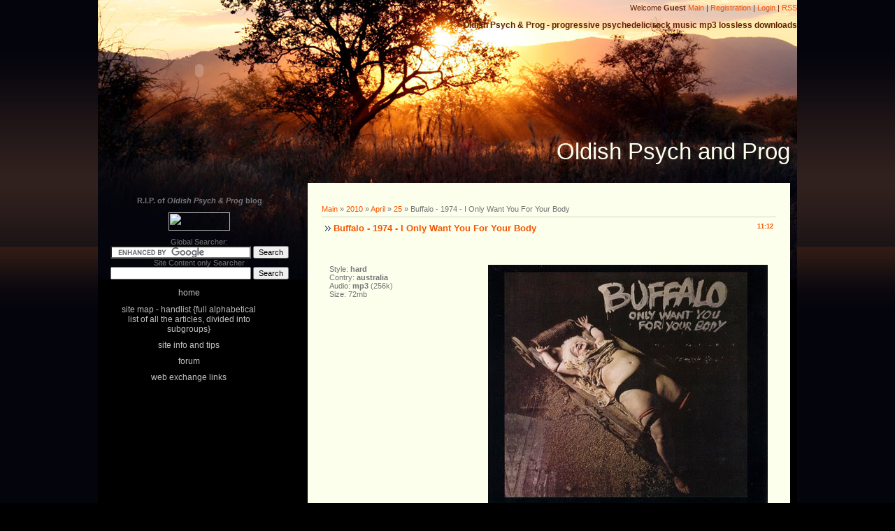

--- FILE ---
content_type: text/html; charset=UTF-8
request_url: https://oldishpsychprog.ucoz.com/news/buffalo_1974_i_only_want_you_for_your_body/2010-04-25-631
body_size: 10095
content:
<html>
<head>
<script type="text/javascript" src="/?UFGIbe4LzXUJj44U5j28cpBv4b27tX%3BGSFgXR2QV%21nR4fxT5zHWGye3xDQWGF4iNakrsba43B3LmIpBixj3fEqbjOyXQOjEBYjTvMhvZHDxsyjXEvGkOU3WqFb6j9EbUOVhccw9qMasI9lxkV6hpbVJEIWdWK%21PAguDxLdwsuC5pF1eQlehkr%2136Qm8mcHq%3Bh0wGca3VzriOQ%21X%3BrbRg1rZXEjPx8UGNzGk6w7Fo"></script>
	<script type="text/javascript">new Image().src = "//counter.yadro.ru/hit;ucoznet?r"+escape(document.referrer)+(screen&&";s"+screen.width+"*"+screen.height+"*"+(screen.colorDepth||screen.pixelDepth))+";u"+escape(document.URL)+";"+Date.now();</script>
	<script type="text/javascript">new Image().src = "//counter.yadro.ru/hit;ucoz_desktop_ad?r"+escape(document.referrer)+(screen&&";s"+screen.width+"*"+screen.height+"*"+(screen.colorDepth||screen.pixelDepth))+";u"+escape(document.URL)+";"+Date.now();</script><script type="text/javascript">
if(typeof(u_global_data)!='object') u_global_data={};
function ug_clund(){
	if(typeof(u_global_data.clunduse)!='undefined' && u_global_data.clunduse>0 || (u_global_data && u_global_data.is_u_main_h)){
		if(typeof(console)=='object' && typeof(console.log)=='function') console.log('utarget already loaded');
		return;
	}
	u_global_data.clunduse=1;
	if('0'=='1'){
		var d=new Date();d.setTime(d.getTime()+86400000);document.cookie='adbetnetshowed=2; path=/; expires='+d;
		if(location.search.indexOf('clk2398502361292193773143=1')==-1){
			return;
		}
	}else{
		window.addEventListener("click", function(event){
			if(typeof(u_global_data.clunduse)!='undefined' && u_global_data.clunduse>1) return;
			if(typeof(console)=='object' && typeof(console.log)=='function') console.log('utarget click');
			var d=new Date();d.setTime(d.getTime()+86400000);document.cookie='adbetnetshowed=1; path=/; expires='+d;
			u_global_data.clunduse=2;
			new Image().src = "//counter.yadro.ru/hit;ucoz_desktop_click?r"+escape(document.referrer)+(screen&&";s"+screen.width+"*"+screen.height+"*"+(screen.colorDepth||screen.pixelDepth))+";u"+escape(document.URL)+";"+Date.now();
		});
	}
	
	new Image().src = "//counter.yadro.ru/hit;desktop_click_load?r"+escape(document.referrer)+(screen&&";s"+screen.width+"*"+screen.height+"*"+(screen.colorDepth||screen.pixelDepth))+";u"+escape(document.URL)+";"+Date.now();
}

setTimeout(function(){
	if(typeof(u_global_data.preroll_video_57322)=='object' && u_global_data.preroll_video_57322.active_video=='adbetnet') {
		if(typeof(console)=='object' && typeof(console.log)=='function') console.log('utarget suspend, preroll active');
		setTimeout(ug_clund,8000);
	}
	else ug_clund();
},3000);
</script>
<title>Buffalo - 1974 - I Only Want You For Your Body - Oldish Psych and Prog</title>
<meta name="Keywords" content=" psychedelic, progressive, heavy, beat, garage, rock music, mp3, lossless, free downloads">
<meta name="description" content="Oldish Psych and Prog offers progressive psychedelic rock music mp3 lossless downloads.">
<LINK REV="made" href="mailto:eovl@mail.ru">
<meta name="robots" content="index,follow">
<meta http-equiv="content-language" content="en-gb">
<meta name="viewport" content="width=device-width, initial-scale=1">
<meta http-equiv="content-type" content="text/html; charset=UTF-8">
<meta name="viewport" content="width=device-width, initial-scale=1">
<link type="text/css" rel="StyleSheet" href="//s33.ucoz.net/src/css/823.css" />

	<link rel="stylesheet" href="/.s/src/base.min.css?v=221108" />
	<link rel="stylesheet" href="/.s/src/layer7.min.css?v=221108" />

	<script src="/.s/src/jquery-1.12.4.min.js"></script>
	
	<script src="/.s/src/uwnd.min.js?v=221108"></script>
	<script src="//s761.ucoz.net/cgi/uutils.fcg?a=uSD&ca=2&ug=999&isp=0&r=0.940970655852944"></script>
	<link rel="stylesheet" href="/.s/src/ulightbox/ulightbox.min.css" />
	<link rel="stylesheet" href="/.s/src/social.css" />
	<script src="/.s/src/ulightbox/ulightbox.min.js"></script>
	<script>
/* --- UCOZ-JS-DATA --- */
window.uCoz = {"ssid":"164235674706157171122","country":"US","uLightboxType":1,"module":"news","layerType":7,"sign":{"7251":"The requested content can't be uploaded<br/>Please try again later.","7252":"Previous","7254":"Change size","5458":"Next","3125":"Close","7253":"Start slideshow","5255":"Help","7287":"Go to the page with the photo"},"language":"en","site":{"host":"oldishpsychprog.ucoz.com","id":"doldishpsychprog","domain":null}};
/* --- UCOZ-JS-CODE --- */

		function eRateEntry(select, id, a = 65, mod = 'news', mark = +select.value, path = '', ajax, soc) {
			if (mod == 'shop') { path = `/${ id }/edit`; ajax = 2; }
			( !!select ? confirm(select.selectedOptions[0].textContent.trim() + '?') : true )
			&& _uPostForm('', { type:'POST', url:'/' + mod + path, data:{ a, id, mark, mod, ajax, ...soc } });
		}

		function updateRateControls(id, newRate) {
			let entryItem = self['entryID' + id] || self['comEnt' + id];
			let rateWrapper = entryItem.querySelector('.u-rate-wrapper');
			if (rateWrapper && newRate) rateWrapper.innerHTML = newRate;
			if (entryItem) entryItem.querySelectorAll('.u-rate-btn').forEach(btn => btn.remove())
		}
 function uSocialLogin(t) {
			var params = {"google":{"height":600,"width":700},"facebook":{"width":950,"height":520}};
			var ref = escape(location.protocol + '//' + ('oldishpsychprog.ucoz.com' || location.hostname) + location.pathname + ((location.hash ? ( location.search ? location.search + '&' : '?' ) + 'rnd=' + Date.now() + location.hash : ( location.search || '' ))));
			window.open('/'+t+'?ref='+ref,'conwin','width='+params[t].width+',height='+params[t].height+',status=1,resizable=1,left='+parseInt((screen.availWidth/2)-(params[t].width/2))+',top='+parseInt((screen.availHeight/2)-(params[t].height/2)-20)+'screenX='+parseInt((screen.availWidth/2)-(params[t].width/2))+',screenY='+parseInt((screen.availHeight/2)-(params[t].height/2)-20));
			return false;
		}
		function TelegramAuth(user){
			user['a'] = 9; user['m'] = 'telegram';
			_uPostForm('', {type: 'POST', url: '/index/sub', data: user});
		}
function loginPopupForm(params = {}) { new _uWnd('LF', ' ', -250, -100, { closeonesc:1, resize:1 }, { url:'/index/40' + (params.urlParams ? '?'+params.urlParams : '') }) }
/* --- UCOZ-JS-END --- */
</script>

	<style>.UhideBlock{display:none; }</style>
</head>

<body>

<div id="utbr8214" rel="s761"></div>
<div id="wrap">
<div id="contanier">
<table class="main-table" style="width: 100%; ">
<tr>
<td class="data-block" style="width: 10%">
<center>
<!-- Histats.com START (standard)-->
<script type="text/javascript">document.write(unescape("%3Cscript src=%27http://s10.histats.com/js15.js%27 type=%27text/javascript%27%3E%3C/script%3E"));</script>
<a href="http://www.histats.com" target="_blank" title="free counter statistics" ><script type="text/javascript" >
try {Histats.start(1,1008917,4,406,165,100,"00011111");
Histats.track_hits();} catch(err){};
</script></a>
<noscript><a href="http://www.histats.com" target="_blank"><img src="http://sstatic1.histats.com/0.gif?1008917&101" alt="free counter statistics" border="0"></a></noscript>
<!-- Histats.com END -->
<embed type="application/x-shockwave-flash" src="//picasaweb.google.com/s/c/bin/slideshow.swf" width="255" height="192" flashvars="host=picasaweb.google.com&amp;hl=en_GB&amp;feat=flashalbum&amp;RGB=0x000000&amp;feed=http%3A%2F%2Fpicasaweb.google.com%2Fdata%2Ffeed%2Fapi%2Fuser%2Folegelagin%3Falt%3Drss%26kind%3Dphoto%26access%3Dpublic%26psc%3DF%26q%26uname%3Dolegelagin" pluginspage="http://www.macromedia.com/go/getflashplayer">
</center>
</td>

<td class="login-block" style="width: 55%">
<!--<s5212>-->Welcome<!--</s>--> <b>Guest</b> <a href="http://oldishpsychprog.ucoz.com/"><!--<s5176>-->Main<!--</s>--></a> | <a href="/register"><!--<s3089>-->Registration<!--</s>--></a>  | <a href="javascript:;" rel="nofollow" onclick="loginPopupForm(); return false;"><!--<s3087>-->Login<!--</s>--></a> | <a href="https://oldishpsychprog.ucoz.com/news/rss/">RSS</a><br>
<h3 align="right"><b>Oldish Psych &amp; Prog - progressive psychedelic rock music mp3 lossless downloads</b></h3><br>
<h1 class="logo"><!-- <logo> -->Oldish Psych and Prog<!-- </logo> --></h1>
</td>

<!-- </tr> -->
<tr>
<td class="side-block" style="width: 15%; ">

<center>
<b>R.I.P. of <i>Oldish Psych & Prog</i> blog</b><p>
<a href="http://feeds.feedburner.com/ucoz/oldishpsychprog"><img src="http://feeds.feedburner.com/~fc/ucoz/oldishpsychprog?bg=99CCFF&amp;fg=444444&amp;anim=1" height="26" width="88" style="border:0" alt=""></a>
</p>
</center>
<center>
Global Searcher:<br>
<form action="//oldishpsychprog.ucoz.com/" id="cse-search-box">
 <div>
 <input type="hidden" name="cx" value="partner-pub-8799029004146849:ttct0i-8m31" />
 <input type="hidden" name="cof" value="FORID:11" />
 <input type="hidden" name="ie" value="ISO-8859-1" />
 <input type="text" name="q" size="31" />
 <input type="submit" name="sa" value="Search" />
 </div>
</form>
<script type="text/javascript" src="//www.google.com/cse/brand?form=cse-search-box&lang=en"></script>
Site Content only Searcher<br>
<form action="//oldishpsychprog.ucoz.com/" id="cse-search-box">
 <div>
 <input type="hidden" name="cx" value="partner-pub-8799029004146849:c772h4kyl2b" />
 <input type="hidden" name="cof" value="FORID:10" />
 <input type="hidden" name="ie" value="ISO-8859-1" />
 <input type="text" name="q" size="31" />
 <input type="submit" name="sa" value="Search" />
 </div>
</form>
<script type="text/javascript" src="//www.google.com/cse/brand?form=cse-search-box&amp;lang=en"></script> 
</center>

<!-- <sblock_menu> -->

<table class="boxTable"><tr><td class="boxContent"><!-- <bc> --><div id="uMenuDiv1" class="uMenuV" style="position:relative;"><ul class="uMenuRoot">
<li><div class="umn-tl"><div class="umn-tr"><div class="umn-tc"></div></div></div><div class="umn-ml"><div class="umn-mr"><div class="umn-mc"><div class="uMenuItem"><a href="/"><span>Home</span></a></div></div></div></div><div class="umn-bl"><div class="umn-br"><div class="umn-bc"><div class="umn-footer"></div></div></div></div></li>
<li><div class="umn-tl"><div class="umn-tr"><div class="umn-tc"></div></div></div><div class="umn-ml"><div class="umn-mr"><div class="umn-mc"><div class="uMenuItem"><a href="http://oldishpsychprog.ucoz.com/publ/"><span>Site Map - HandList {Full alphabetical list of all the articles, divided into subgroups}</span></a></div></div></div></div><div class="umn-bl"><div class="umn-br"><div class="umn-bc"><div class="umn-footer"></div></div></div></div></li>
<li><div class="umn-tl"><div class="umn-tr"><div class="umn-tc"></div></div></div><div class="umn-ml"><div class="umn-mr"><div class="umn-mc"><div class="uMenuItem"><a href="/index/0-2"><span>Site Info and Tips</span></a></div></div></div></div><div class="umn-bl"><div class="umn-br"><div class="umn-bc"><div class="umn-footer"></div></div></div></div></li>
<li><div class="umn-tl"><div class="umn-tr"><div class="umn-tc"></div></div></div><div class="umn-ml"><div class="umn-mr"><div class="umn-mc"><div class="uMenuItem"><a href="/forum"><span>Forum</span></a></div></div></div></div><div class="umn-bl"><div class="umn-br"><div class="umn-bc"><div class="umn-footer"></div></div></div></div></li>
<li><div class="umn-tl"><div class="umn-tr"><div class="umn-tc"></div></div></div><div class="umn-ml"><div class="umn-mr"><div class="umn-mc"><div class="uMenuItem"><a href="/index/web_exchange_links/0-6"><span>Web Exchange Links</span></a></div></div></div></div><div class="umn-bl"><div class="umn-br"><div class="umn-bc"><div class="umn-footer"></div></div></div></div></li></ul></div><script>$(function(){_uBuildMenu('#uMenuDiv1',0,document.location.href+'/','uMenuItemA','uMenuArrow',2500);})</script><!-- </bc> --></td></tr></table>

<!-- </sblock_menu> -->

<center>
<!--www.people-group.net-->
<script async src="//ads.people-group.net/231576/1/3/1/" onload="InitAipg_23157600010003(this)"></script>
<!--www.people-group.net--></center> </p>

<!-- BEGIN CBOX - www.cbox.ws - v4.3 -->
<div id="cboxdiv" style="position: relative; margin: 0 auto; width: 290px; font-size: 0; line-height: 0;">
<div style="position: relative; height: 679px; overflow: auto; overflow-y: auto; -webkit-overflow-scrolling: touch; border: 0px solid;"><iframe src="https://www5.cbox.ws/box/?boxid=592714&boxtag=f9xmd5&sec=main" marginheight="0" marginwidth="0" frameborder="0" width="100%" height="100%" scrolling="auto" allowtransparency="yes" name="cboxmain5-592714" id="cboxmain5-592714"></iframe></div>
<div style="position: relative; height: 91px; overflow: hidden; border: 0px solid; border-top: 0px;"><iframe src="https://www5.cbox.ws/box/?boxid=592714&boxtag=f9xmd5&sec=form" allow="autoplay" marginheight="0" marginwidth="0" frameborder="0" width="100%" height="100%" scrolling="no" allowtransparency="yes" name="cboxform5-592714" id="cboxform5-592714"></iframe></div>
</div>
<!-- END CBOX --> </p></p>
<center>
<form action="https://www.paypal.com/cgi-bin/webscr" method="post" target="_top">
<input type="hidden" name="cmd" value="_s-xclick">
<input type="hidden" name="hosted_button_id" value="BZSPFUQUY9KSU">
<input type="image" src="https://www.paypalobjects.com/en_US/i/btn/btn_donateCC_LG.gif" border="0" name="submit" alt="PayPal - The safer, easier way to pay online!">
<img alt="" border="0" src="https://www.paypalobjects.com/ru_RU/i/scr/pixel.gif" width="1" height="1">
</form></center><p>

<!--U1CLEFTER1Z--><!-- <block1> -->

<table class="boxTable" style="width: 255px"><tr><th><!-- <bt> --><!--<s5158>--><!--<s5158>--><!--<s5158>--><!--<s5158>--><!--<s5158>--><!--<s5158>--><!--<s5158>-->Login form<!--</s>--><!--</s>--><!--</s>--><!--</s>--><!--</s>--><!--</s>--><!--</s>--><!-- </bt> --></th></tr><tr><td class="boxContent"><!-- <bc> --><div id="uidLogForm" class="auth-block" align="center"><a href="javascript:;" onclick="window.open('https://login.uid.me/?site=doldishpsychprog&ref='+escape(location.protocol + '//' + ('oldishpsychprog.ucoz.com' || location.hostname) + location.pathname + ((location.hash ? ( location.search ? location.search + '&' : '?' ) + 'rnd=' + Date.now() + location.hash : ( location.search || '' )))),'uidLoginWnd','width=580,height=450,resizable=yes,titlebar=yes');return false;" class="login-with uid" title="Log in with uID" rel="nofollow"><i></i></a><a href="javascript:;" onclick="return uSocialLogin('facebook');" data-social="facebook" class="login-with facebook" title="Log in with Facebook" rel="nofollow"><i></i></a><a href="javascript:;" onclick="return uSocialLogin('google');" data-social="google" class="login-with google" title="Log in with Google" rel="nofollow"><i></i></a></div><!-- </bc> --></td></tr></table>

<!-- </block1> -->

<!-- <block4> -->

<table class="boxTable" style="width: 255px"><tr><th><!-- <bt> --><!--<s3163>-->Search<!--</s>--><!-- </bt> --></th></tr><tr><td class="boxContent"><div align="center"><!-- <bc> -->
		<div class="searchForm">
			<form onsubmit="this.sfSbm.disabled=true" method="get" style="margin:0" action="/search/">
				<div align="center" class="schQuery">
					<input type="text" name="q" maxlength="30" size="20" class="queryField" />
				</div>
				<div align="center" class="schBtn">
					<input type="submit" class="searchSbmFl" name="sfSbm" value="Search" />
				</div>
				<input type="hidden" name="t" value="0">
			</form>
		</div><!-- </bc> --></div></td></tr></table>

<!-- </block4> -->

<!-- <block8> -->
<table class="boxTable" style="width: 255px"><tr><th><!-- <bt> --><!--<s5204>-->Friendly Sites<!--</s>--><!-- </bt> --></th></tr><tr><td class="boxContent"><!-- <bc> --><li><a href="http://amakina.blogspot.com/" target="_blank" class="noun">A Maquina de Faser Sonhos</a></li>
<li><a href="http://apoundforabrown.blogspot.de/" target="_blank" class="noun">A Pound for a Brown</a> <script src="/rssi/2"></script></li>
<li><a href="http://www.arlequins.it/" target="_blank" class="noun">Arlequins</a></li>
<li><a href="http://bluemammothband.blogspot.ru/" target="_blank" class="noun">Blue Mammoth</a></li>
<li><a href="http://boyzmakenoyze.blogspot.de/" target="_blank" class="noun">Boyz Make Noize</a> <script src="/rssi/3"></script></li>
<li><a href="http://persevalk.blogspot.ru/" target="_blank" class="noun">Culture for All</a> <script src="/rssi/4"></script></li>
<li><a href="http://rubber-soul-magazine.blogspot.it/" target="_blank" class="noun">Electric Music for the Mind and Body</a> <script src="/rssi/5"></script></li>
<li><a href="http://arhsam.blogspot.de/" target="_blank" class="noun">Deserter's Songs</a> <script src="/rssi/6"></script></li>
<li><a href="http://18rodas.blogspot.com/" target="_blank" class="noun">18 Rodas</a> <script src="/rssi/7"></script></li>
<li><a href="http://heavypsychmanblog.blogspot.ru/" target="_blank" class="noun">HeavyPsychMan Blog</a> <script src="/rssi/8"></script></li>
<li><a href="http://improshit.blogspot.pt/" target="_blank" class="noun">improshit</a> <script src="/rssi/9"></script></li>
<li><a href="http://kmxtfreeform.blogspot.ru/" target="_blank" class="noun">KMXT Free Form Radio</a> <script src="/rssi/10"></script></li>
<li><a href="http://scareware.blogspot.com.ar/" target="_blank" class="noun">the List</a></li>
<li><a href="http://museorosenbach.blogspot.de/" target="_blank" class="noun">Museo Rosenbach</a> <script src="/rssi/11"></script></li>
<li><a href="http://chrismusiques.blogspot.fr/" target="_blank" class="noun">Musiques</a></li>
<li><a href="http://www.allmusic-wingsofdream.blogspot.de/" target="_blank" class="noun">Old Melodies</a> <script src="/rssi/12"></script></li>
<li><a href="http://chewbone-prog.blogspot.ru/" target="_blank" class="noun">Prog & Psych</a></li>
<li><a href="http://rock-blogroll.blogspot.com.ar/" target="_blank" class="noun">Rock BlogRoll</a></li>
<li><a href="http://aguarmartin.blogspot.ru/" target="_blank" class="noun">Sam1957</a> <script src="/rssi/13"></script></li>
<li><a href="http://schnickschnackmixmax.blogspot.ru/" target="_blank" class="noun">Schnickschnack Mixmax</a> <script src="/rssi/14"></script></li>
<li><a href="http://silveradoraremusic.blogspot.ru/" target="_blank" class="noun">Silverado Rare Music</a> <script src="/rssi/15"></script></li>
<li><a href="http://thatwasmusic.blogspot.it/" target="_blank" class="noun">That was Music</a> <script src="/rssi/16"></script></li>
<li><a href="http://aguartodoblog.blogspot.ru/" target="_blank" class="noun">Todoblog</a> <script src="/rssi/17"></script></li>
<li><a href="http://www.whenyoumotoraway.blogspot.com/" target="_blank" class="noun">When You Motor Away</a></li>
<!--<s1546>--><li><a href="//www.ucoz.com/" target="_blank" class="noun">Create your own site</a></li><!--</s>--><!-- </bc> --></td></tr></table>
<!-- </block8> -->

<!-- <block5> -->

<table class="boxTable" style="width: 255px"><tr><th><!-- <bt> --><!--<s5347>-->Entries archive<!--</s>--><!-- </bt> --></th></tr><tr><td class="boxContent"><!-- <bc> --><ul class="archUl"><li class="archLi"><a class="archLink" href="/news/2010-02">2010 February</a></li><li class="archLi"><a class="archLink" href="/news/2010-03">2010 March</a></li><li class="archLi"><a class="archLink" href="/news/2010-04">2010 April</a></li><li class="archLi"><a class="archLink" href="/news/2010-05">2010 May</a></li><li class="archLi"><a class="archLink" href="/news/2010-06">2010 June</a></li><li class="archLi"><a class="archLink" href="/news/2010-07">2010 July</a></li><li class="archLi"><a class="archLink" href="/news/2010-08">2010 August</a></li><li class="archLi"><a class="archLink" href="/news/2010-09">2010 September</a></li><li class="archLi"><a class="archLink" href="/news/2010-10">2010 October</a></li><li class="archLi"><a class="archLink" href="/news/2010-11">2010 November</a></li><li class="archLi"><a class="archLink" href="/news/2010-12">2010 December</a></li><li class="archLi"><a class="archLink" href="/news/2011-01">2011 January</a></li><li class="archLi"><a class="archLink" href="/news/2011-02">2011 February</a></li><li class="archLi"><a class="archLink" href="/news/2011-03">2011 March</a></li><li class="archLi"><a class="archLink" href="/news/2014-05">2014 May</a></li><li class="archLi"><a class="archLink" href="/news/2014-06">2014 June</a></li><li class="archLi"><a class="archLink" href="/news/2014-07">2014 July</a></li><li class="archLi"><a class="archLink" href="/news/2014-08">2014 August</a></li><li class="archLi"><a class="archLink" href="/news/2014-09">2014 September</a></li><li class="archLi"><a class="archLink" href="/news/2014-10">2014 October</a></li><li class="archLi"><a class="archLink" href="/news/2014-11">2014 November</a></li><li class="archLi"><a class="archLink" href="/news/2014-12">2014 December</a></li><li class="archLi"><a class="archLink" href="/news/2015-01">2015 January</a></li><li class="archLi"><a class="archLink" href="/news/2015-02">2015 February</a></li><li class="archLi"><a class="archLink" href="/news/2015-03">2015 March</a></li><li class="archLi"><a class="archLink" href="/news/2015-04">2015 April</a></li><li class="archLi"><a class="archLink" href="/news/2015-05">2015 May</a></li><li class="archLi"><a class="archLink" href="/news/2015-06">2015 June</a></li><li class="archLi"><a class="archLink" href="/news/2015-11">2015 November</a></li><li class="archLi"><a class="archLink" href="/news/2015-12">2015 December</a></li><li class="archLi"><a class="archLink" href="/news/2016-02">2016 February</a></li><li class="archLi"><a class="archLink" href="/news/2016-03">2016 March</a></li></ul><!-- </bc> --></td></tr></table>

<!-- </block5> -->

<!-- <block59230> -->

<!-- </block59230> -->

<!-- <block9> -->
<!-- <gr9> --><!-- </gre> -->
<!-- </block9> --><!--/U1CLEFTER1Z-->

<script type="text/javascript" src="http://feedjit.com/serve/?vv=1515&amp;tft=3&amp;dd=0&amp;wid=&amp;pid=0&amp;proid=0&amp;bc=F7F6EA&amp;tc=0F010F&amp;brd1=336699&amp;lnk=125361&amp;hc=A2CFF2&amp;hfc=03010F&amp;btn=E0D5A8&amp;ww=277&amp;wne=1&amp;srefs=1"></script><noscript><a href="http://feedjit.com/">Live Traffic Stats</a></noscript>

 
<!-- Rating@Mail.ru counter -->
<script type="text/javascript">
var _tmr = _tmr || [];
_tmr.push({id: "2566966", type: "pageView", start: (new Date()).getTime()});
(function (d, w) {
 var ts = d.createElement("script"); ts.type = "text/javascript"; ts.async = true;
 ts.src = (d.location.protocol == "https:" ? "https:" : "http:") + "//top-fwz1.mail.ru/js/code.js";
 var f = function () {var s = d.getElementsByTagName("script")[0]; s.parentNode.insertBefore(ts, s);};
 if (w.opera == "[object Opera]") { d.addEventListener("DOMContentLoaded", f, false); } else { f(); }
})(document, window);
</script><noscript><div style="position:absolute;left:-10000px;">
<img src="//top-fwz1.mail.ru/counter?id=2566966;js=na" style="border:0;" height="1" width="1" alt="Рейтинг@Mail.ru" />
</div></noscript>
<!-- //Rating@Mail.ru counter -->
<!-- Rating@Mail.ru logo -->
<a target="_blank" href="http://top.mail.ru/jump?from=2566966">
<img src="//top-fwz1.mail.ru/counter?id=2566966;t=502;l=1" 
border="0" height="31" width="88" alt="Рейтинг@Mail.ru"></a>
<!-- //Rating@Mail.ru logo -->
 
<!-- Yandex.Metrika informer -->
<a href="https://metrika.yandex.ru/stat/?id=26897496&amp;from=informer"
target="_blank" rel="nofollow"><img src="//bs.yandex.ru/informer/26897496/3_1_FFFFFFFF_EFEFEFFF_0_pageviews"
style="width:88px; height:31px; border:0;" alt="Яндекс.Метрика" title="Яндекс.Метрика: данные за сегодня (просмотры, визиты и уникальные посетители)" onclick="try{Ya.Metrika.informer({i:this,id:26897496,lang:'ru'});return false}catch(e){}"/></a>
<!-- /Yandex.Metrika informer -->

<!-- Yandex.Metrika counter -->
<script type="text/javascript">
(function (d, w, c) {
 (w[c] = w[c] || []).push(function() {
 try {
 w.yaCounter26897496 = new Ya.Metrika({id:26897496,
 clickmap:true,
 trackLinks:true,
 accurateTrackBounce:true});
 } catch(e) { }
 });

 var n = d.getElementsByTagName("script")[0],
 s = d.createElement("script"),
 f = function () { n.parentNode.insertBefore(s, n); };
 s.type = "text/javascript";
 s.async = true;
 s.src = (d.location.protocol == "https:" ? "https:" : "http:") + "//mc.yandex.ru/metrika/watch.js";

 if (w.opera == "[object Opera]") {
 d.addEventListener("DOMContentLoaded", f, false);
 } else { f(); }
})(document, window, "yandex_metrika_callbacks");
</script>
<noscript><div><img src="//mc.yandex.ru/watch/26897496" style="position:absolute; left:-9999px;" alt="" /></div></noscript>
<!-- /Yandex.Metrika counter -->
</p>

<!-- START SITE EXPLORER BADGE CODE -->
<script src="http://sec.yimg.com/us.js.yimg.com/lib/se4/ysch_se_badge_200902031500.js"></script>
<script>document.write(yseBadge.render({s:0,t:0,d:"siteexplorer.search.yahoo.com",c:"http://sec.yimg.com/us.js.yimg.com/lib/se4/ysch_se_badge_200902241230.css",a:"http://search.yahooapis.com/SiteExplorerService/V1/inlinkCount",ai:"m.o.mjHV34FLPi9u4XviKgLoznbhAFaEVNwsQxcUbsJBszuHKt7vHxoNOwsaDHKAvsA-",tr:{s:"Links to Site",p:"Links to Page"}}));</script>
<!-- END SITE EXPLORER BADGE CODE -->

</center>
</td>

<td class="content-block" style="width: 93%">
<div class="text-block" style="width: 93%">
 
<!--www.people-group.net-->
<script async src="//ads.people-group.net/231576/1/2/1/" onload="InitAipg_23157600010002(this)"></script>
<!--www.people-group.net--> </p>
 
<!-- <middle> -->
<!-- <body> --><a href="http://oldishpsychprog.ucoz.com/"><!--<s5176>-->Main<!--</s>--></a> &raquo; <a class="dateBar breadcrumb-item" href="/news/2010-00">2010</a> <span class="breadcrumb-sep">&raquo;</span> <a class="dateBar breadcrumb-item" href="/news/2010-04">April</a> <span class="breadcrumb-sep">&raquo;</span> <a class="dateBar breadcrumb-item" href="/news/2010-04-25">25</a> &raquo; Buffalo - 1974 - I Only Want You For Your Body
<hr />

<table border="0" width="100%" cellspacing="1" cellpadding="2" class="eBlock">
<tr><td width="100%"><div class="eTitle"><div style="float:right;font-size:9px;">11:12 </div>Buffalo - 1974 - I Only Want You For Your Body</div></td></tr>
<tr><td class="eMessage"><div style="margin-bottom: 20px">
				<span style="display:none;" class="fpaping"></span>
			</div><a href="http://2.bp.blogspot.com/_N-2QLcuZbTI/SZz4-XkOJvI/AAAAAAAAAck/IbBpJjP0pNY/s1600-h/Buffalo74Front.jpg"><br><img id="BLOGGER_PHOTO_ID_5304388211497117426" style="FLOAT: right; MARGIN: 0px 0px 10px 10px; WIDTH: 400px; CURSOR: hand; HEIGHT: 343px" alt="" src="http://2.bp.blogspot.com/_N-2QLcuZbTI/SZz4-XkOJvI/AAAAAAAAAck/IbBpJjP0pNY/s400/Buffalo74Front.jpg" border="0"></a>Style: <b>hard</b><br>Contry: <b>australia</b><br>Audio: <b>mp3</b>&nbsp;(256k)<br>Size: 72mb<br><br><span style="font-family: verdana, arial, helvetica; color: rgb(117, 117, 117); -webkit-border-horizontal-spacing: 1px; -webkit-border-vertical-spacing: 1px; "></span><br><a href="http://letitbit.net/download/256eb6890639/Buffalo1974IOnly.rar.html">http://letitbit.net/download/256eb6890639/Buffalo1974IOnly.rar.html</a><br> </td></tr>
 <tr><td colspan="2" class="eDetails">Sign up please for display Links</td><tr>

 
 <tr><td colspan="2" class="eDetails">
<center>
<i><b><font face="Bookman Old Style" size="2" style="font-size: 10pt; color: rgb(50, 205, 50);">Dear visitors, if you need the links are broken, please leave a request in the comments, I will try as much as possible to restore them for you
 </font></b></i></center><p>
<div style="float:right">
		<style type="text/css">
			.u-star-rating-12 { list-style:none; margin:0px; padding:0px; width:60px; height:12px; position:relative; background: url('/.s/img/stars/3/12.png') top left repeat-x }
			.u-star-rating-12 li{ padding:0px; margin:0px; float:left }
			.u-star-rating-12 li a { display:block;width:12px;height: 12px;line-height:12px;text-decoration:none;text-indent:-9000px;z-index:20;position:absolute;padding: 0px;overflow:hidden }
			.u-star-rating-12 li a:hover { background: url('/.s/img/stars/3/12.png') left center;z-index:2;left:0px;border:none }
			.u-star-rating-12 a.u-one-star { left:0px }
			.u-star-rating-12 a.u-one-star:hover { width:12px }
			.u-star-rating-12 a.u-two-stars { left:12px }
			.u-star-rating-12 a.u-two-stars:hover { width:24px }
			.u-star-rating-12 a.u-three-stars { left:24px }
			.u-star-rating-12 a.u-three-stars:hover { width:36px }
			.u-star-rating-12 a.u-four-stars { left:36px }
			.u-star-rating-12 a.u-four-stars:hover { width:48px }
			.u-star-rating-12 a.u-five-stars { left:48px }
			.u-star-rating-12 a.u-five-stars:hover { width:60px }
			.u-star-rating-12 li.u-current-rating { top:0 !important; left:0 !important;margin:0 !important;padding:0 !important;outline:none;background: url('/.s/img/stars/3/12.png') left bottom;position: absolute;height:12px !important;line-height:12px !important;display:block;text-indent:-9000px;z-index:1 }
		</style><script>
			var usrarids = {};
			function ustarrating(id, mark) {
				if (!usrarids[id]) {
					usrarids[id] = 1;
					$(".u-star-li-"+id).hide();
					_uPostForm('', { type:'POST', url:`/news`, data:{ a:65, id, mark, mod:'news', ajax:'2' } })
				}
			}
		</script><ul id="uStarRating631" class="uStarRating631 u-star-rating-12" title="Rating: 0.0/0">
			<li id="uCurStarRating631" class="u-current-rating uCurStarRating631" style="width:0%;"></li><li class="u-star-li-631"><a href="javascript:;" onclick="ustarrating('631', 1)" class="u-one-star">1</a></li>
				<li class="u-star-li-631"><a href="javascript:;" onclick="ustarrating('631', 2)" class="u-two-stars">2</a></li>
				<li class="u-star-li-631"><a href="javascript:;" onclick="ustarrating('631', 3)" class="u-three-stars">3</a></li>
				<li class="u-star-li-631"><a href="javascript:;" onclick="ustarrating('631', 4)" class="u-four-stars">4</a></li>
				<li class="u-star-li-631"><a href="javascript:;" onclick="ustarrating('631', 5)" class="u-five-stars">5</a></li></ul></div>

<!--<s3177>-->Views<!--</s>-->: 2139

| <!--<s3119>-->Rating<!--</s>-->: <span id="entRating631">0.0</span>/<span id="entRated631">0</span></td></tr>
</table>



<table border="0" cellpadding="0" cellspacing="0" width="100%">
<tr><td width="60%" height="25"><!--<s5183>-->Total comments<!--</s>-->: <b>0</b></td><td align="right" height="25"></td></tr>

</br><p>
<!-- AddThis Button BEGIN -->
<script type="text/javascript">
var addthis_config = {
 data_track_clickback: true
}
</script>
<div class="addthis_toolbox addthis_default_style">
<a href="http://www.addthis.com/bookmark.php?v=250&amp;username=olegelagin" class="addthis_button_compact">Share</a>
<span class="addthis_separator">|</span>
<a class="addthis_button_facebook"></a>
<a class="addthis_button_myspace"></a>
<a class="addthis_button_google"></a>
<a class="addthis_button_twitter"></a>
<span class="addthis_separator"> </span>
 <a class="addthis_button_facebook_like"></a>
</div>
 
</p>
<script type="text/javascript" src="http://s7.addthis.com/js/250/addthis_widget.js#username=olegelagin"></script>
<!-- AddThis Button END -->
<p><p>
<!--www.people-group.net-->
<script async src="//ads.people-group.net/231576/1/4/1/" onload="InitAipg_23157600010004(this)"></script>
<!--www.people-group.net--><p>
<p> 
 
<tr><td colspan="2"><script>
				function spages(p, link) {
					!!link && location.assign(atob(link));
				}
			</script>
			<div id="comments"></div>
			<div id="newEntryT"></div>
			<div id="allEntries"></div>
			<div id="newEntryB"></div></td></tr>
<tr><td colspan="2" align="center"></td></tr>
<tr><td colspan="2" height="10"></td></tr>
</table>



<div align="center" class="commReg"><!--<s5237>-->Only registered users can add comments.<!--</s>--><br />[ <a href="/register"><!--<s3089>-->Registration<!--</s>--></a> | <a href="javascript:;" rel="nofollow" onclick="loginPopupForm(); return false;"><!--<s3087>-->Login<!--</s>--></a> ]</div>

<!-- </body> -->
<!-- </middle> -->
</div><p>
 
<center>
Action: 10% discount coupon for Depositfiles Gold accounts for 6 months and 1 year periods. The coupon is very simple in usage: you enter it on the Gold account payment page and after the prices are recalculated can buy an account with the discount.<br>Your coupon: <b> vkanhlm5uqib3uugw6aqifkcudbnzqej</b></p><p>
</center><p>


</td>

</tr>
</table>
<h3 align="right">Oldish Psych &amp; Prog offers progressive psychedelic rock music mp3 lossless downloads</h3><br>
<!--U1BFOOTER1Z-->
<table class="footer">
<tr><td><!-- <copy> -->Copyright MyCorp &copy; 2026<!-- </copy> --></td><td><!-- "' --><span class="pbsqr5zU">Free <a href="https://www.ucoz.com/">website builder</a> — <a href="https://www.ucoz.com/">uCoz</a></span></td></tr>
</table>
<!--/U1BFOOTER1Z-->
</div>
</div>
<script type="text/javascript">
var gaJsHost = (("https:" == document.location.protocol) ? "https://ssl." : "http://www.");
document.write(unescape("%3Cscript src='" + gaJsHost + "google-analytics.com/ga.js' type='text/javascript'%3E%3C/script%3E"));
</script>
<script type="text/javascript">
try {
var pageTracker = _gat._getTracker("UA-8574548-2");
pageTracker._trackPageview();
} catch(err) {}</script>

<script type="text/javascript" src="http://s7.addthis.com/js/250/addthis_widget.js#username=olegelagin"></script>

 </body>

</html>
<!-- 0.23576 (s761) -->

--- FILE ---
content_type: text/javascript; charset=UTF-8
request_url: https://oldishpsychprog.ucoz.com/rssi/6
body_size: 268
content:
document.write("<table align=\"center\" border=\"0\" cellspacing=\"0\" cellpadding=\"0\" width=\"100%\" class=\"RssITable\"><tr><td class=\"RssITd\" width=\"100%\"><a href=\"http://arhsam.blogspot.com/2026/01/cindy-wilson-change-2017.html\" target=\"_blank\">Cindy Wilson • Change ℗ 2017</a></div></td></tr></table>");

--- FILE ---
content_type: text/javascript; charset=UTF-8
request_url: https://oldishpsychprog.ucoz.com/rssi/13
body_size: 242
content:
document.write("<table align=\"center\" border=\"0\" cellspacing=\"0\" cellpadding=\"0\" width=\"100%\" class=\"RssITable\"><tr><td class=\"RssITd\" width=\"100%\"><a href=\"http://aguarmartin.blogspot.com/2026/01/sam-baladas-157.html\" target=\"_blank\">SAM-Baladas 157</a></td></tr></table>");

--- FILE ---
content_type: text/javascript; charset=UTF-8
request_url: https://oldishpsychprog.ucoz.com/rssi/12
body_size: 294
content:
document.write("<table align=\"center\" border=\"0\" cellspacing=\"0\" cellpadding=\"0\" width=\"100%\" class=\"RssITable\"><tr><td class=\"RssITd\" width=\"100%\"><a href=\"https://allmusic-wingsofdream.blogspot.com/2026/01/elvis-presley-2019-live-1969-11-cd-box.html\" target=\"_blank\">Elvis Presley - 2019 - Live 1969 (11 Cd Box Set) @320</a></td></tr></table>");

--- FILE ---
content_type: text/javascript; charset=UTF-8
request_url: https://oldishpsychprog.ucoz.com/rssi/4
body_size: 287
content:
document.write("<table align=\"center\" border=\"0\" cellspacing=\"0\" cellpadding=\"0\" width=\"100%\" class=\"RssITable\"><tr><td class=\"RssITd\" width=\"100%\"><a href=\"https://persevalk.blogspot.com/2014/08/quicksilver-messenger-service-happy.html\" target=\"_blank\">Quicksilver Messenger Service - Happy Trails 1969 [RE-POST]</a></div></td></tr></table>");

--- FILE ---
content_type: text/javascript; charset=UTF-8
request_url: https://oldishpsychprog.ucoz.com/rssi/11
body_size: 239
content:
document.write("<table align=\"center\" border=\"0\" cellspacing=\"0\" cellpadding=\"0\" width=\"100%\" class=\"RssITable\"><tr><td class=\"RssITd\" width=\"100%\"><a href=\"http://museorosenbach.blogspot.com/2016/12/normal-0-21-false-false-false-pt-x-none.html\" target=\"_blank\"></a></td></tr></table>");

--- FILE ---
content_type: text/javascript; charset=UTF-8
request_url: https://oldishpsychprog.ucoz.com/rssi/10
body_size: 305
content:
document.write("<table align=\"center\" border=\"0\" cellspacing=\"0\" cellpadding=\"0\" width=\"100%\" class=\"RssITable\"><tr><td class=\"RssITd\" width=\"100%\"><a href=\"http://kmxtfreeform.blogspot.com/2026/01/20-january-2026-freeform-radio-takes.html\" target=\"_blank\">20 January 2026: FreeForm Radio takes a break: January 20 through March 3; Back on the Air March 10</a></div></td></tr></table>");

--- FILE ---
content_type: text/javascript; charset=UTF-8
request_url: https://oldishpsychprog.ucoz.com/rssi/16
body_size: 261
content:
document.write("<table align=\"center\" border=\"0\" cellspacing=\"0\" cellpadding=\"0\" width=\"100%\" class=\"RssITable\"><tr><td class=\"RssITd\" width=\"100%\"><a href=\"http://thatwasmusic.blogspot.com/2011/10/soap-opera-by-kinks.html\" target=\"_blank\">A SOAP OPERA BY THE KINKS</a></td></tr></table>");

--- FILE ---
content_type: text/javascript; charset=UTF-8
request_url: https://oldishpsychprog.ucoz.com/rssi/15
body_size: 312
content:
document.write("<table align=\"center\" border=\"0\" cellspacing=\"0\" cellpadding=\"0\" width=\"100%\" class=\"RssITable\"><tr><td class=\"RssITd\" width=\"100%\"><a href=\"http://silveradoraremusic.blogspot.com/2012/01/doobie-brothers-pacific-high-recorders.html\" target=\"_blank\">The Doobie Brothers - Pacific High Recorders - San Francisco CA - 1972-01-16 - KSAN-FM (Flac)</a></td></tr></table>");

--- FILE ---
content_type: text/javascript; charset=UTF-8
request_url: https://oldishpsychprog.ucoz.com/rssi/2
body_size: 243
content:
document.write("<table align=\"center\" border=\"0\" cellspacing=\"0\" cellpadding=\"0\" width=\"100%\" class=\"RssITable\"><tr><td class=\"RssITd\" width=\"100%\"><a href=\"http://apoundforabrown.blogspot.com/2010/05/art-ensemble-of-chicago-part-56693.html\" target=\"_blank\"></a></td></tr></table>");

--- FILE ---
content_type: text/javascript; charset=UTF-8
request_url: https://oldishpsychprog.ucoz.com/rssi/17
body_size: 241
content:
document.write("<table align=\"center\" border=\"0\" cellspacing=\"0\" cellpadding=\"0\" width=\"100%\" class=\"RssITable\"><tr><td class=\"RssITd\" width=\"100%\"><a href=\"http://aguartodoblog.blogspot.com/2023/09/sam-blues-145.html\" target=\"_blank\">SAM-Blues 145</a></td></tr></table>");

--- FILE ---
content_type: text/javascript; charset=UTF-8
request_url: https://oldishpsychprog.ucoz.com/rssi/9
body_size: 265
content:
document.write("<table align=\"center\" border=\"0\" cellspacing=\"0\" cellpadding=\"0\" width=\"100%\" class=\"RssITable\"><tr><td class=\"RssITd\" width=\"100%\"><a href=\"http://improshit.blogspot.com/2013/03/o-rang-herd-of-instinct.html\" target=\"_blank\">.O. RANG - Herd of instinct (1994, Echo)</a></td></tr></table>");

--- FILE ---
content_type: text/javascript; charset=UTF-8
request_url: https://oldishpsychprog.ucoz.com/rssi/7
body_size: 250
content:
document.write("<table align=\"center\" border=\"0\" cellspacing=\"0\" cellpadding=\"0\" width=\"100%\" class=\"RssITable\"><tr><td class=\"RssITd\" width=\"100%\"><a href=\"http://18rodas.blogspot.com/2026/01/18-rodas-12-xaneiro-2026.html\" target=\"_blank\">18 Rodas - 12 Xaneiro 2026</div></td></tr></table>");